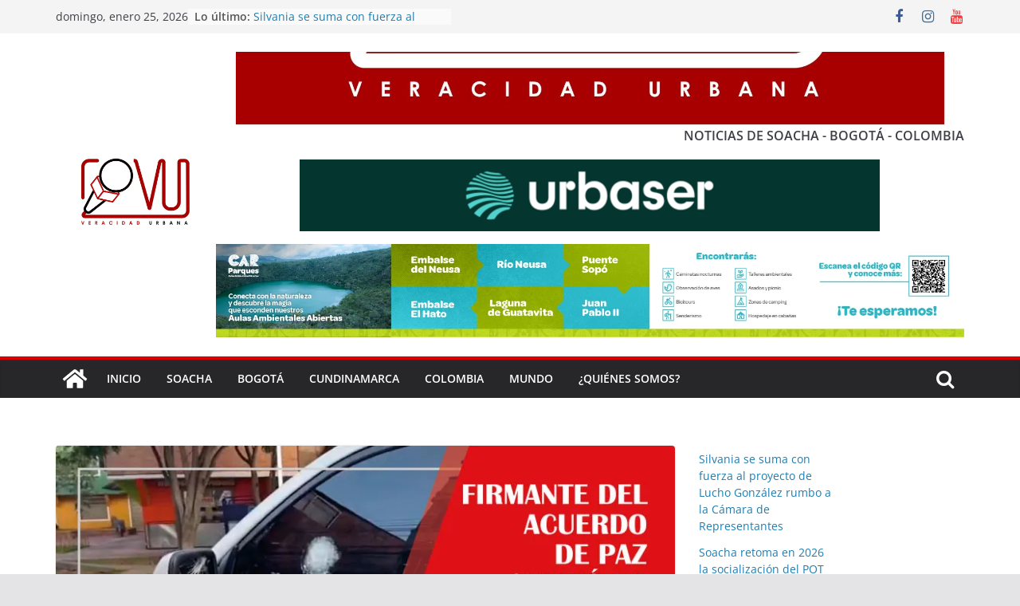

--- FILE ---
content_type: text/html; charset=utf-8
request_url: https://www.google.com/recaptcha/api2/aframe
body_size: 267
content:
<!DOCTYPE HTML><html><head><meta http-equiv="content-type" content="text/html; charset=UTF-8"></head><body><script nonce="_KGwbFTv8iO8qctzibO4Rg">/** Anti-fraud and anti-abuse applications only. See google.com/recaptcha */ try{var clients={'sodar':'https://pagead2.googlesyndication.com/pagead/sodar?'};window.addEventListener("message",function(a){try{if(a.source===window.parent){var b=JSON.parse(a.data);var c=clients[b['id']];if(c){var d=document.createElement('img');d.src=c+b['params']+'&rc='+(localStorage.getItem("rc::a")?sessionStorage.getItem("rc::b"):"");window.document.body.appendChild(d);sessionStorage.setItem("rc::e",parseInt(sessionStorage.getItem("rc::e")||0)+1);localStorage.setItem("rc::h",'1769400234847');}}}catch(b){}});window.parent.postMessage("_grecaptcha_ready", "*");}catch(b){}</script></body></html>